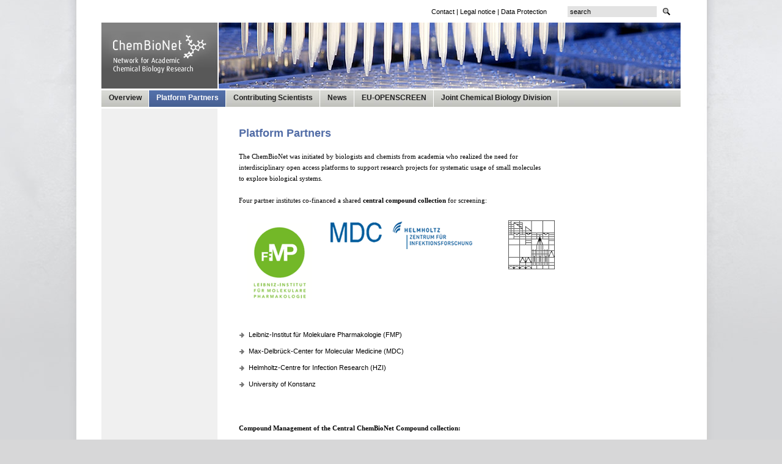

--- FILE ---
content_type: text/html
request_url: https://chembionet.info/index2999.html?id=202
body_size: 2480
content:
<?xml version="1.0" encoding="utf-8"?>
<!DOCTYPE html
     PUBLIC "-//W3C//DTD XHTML 1.0 Strict//EN"
     "http://www.w3.org/TR/xhtml1/DTD/xhtml1-strict.dtd">
<html xmlns="http://www.w3.org/1999/xhtml" xml:lang="en" lang="en">

<!-- Mirrored from www.chembionet.info/index.php?id=202 by HTTrack Website Copier/3.x [XR&CO'2014], Wed, 29 May 2019 01:28:09 GMT -->
<!-- Added by HTTrack --><meta http-equiv="content-type" content="text/html;charset=utf-8" /><!-- /Added by HTTrack -->
<head>

<meta http-equiv="Content-Type" content="text/html; charset=utf-8" />
<!-- 
	This website is powered by TYPO3 - inspiring people to share!
	TYPO3 is a free open source Content Management Framework initially created by Kasper Skaarhoj and licensed under GNU/GPL.
	TYPO3 is copyright 1998-2012 of Kasper Skaarhoj. Extensions are copyright of their respective owners.
	Information and contribution at http://typo3.com/ and http://typo3.org/
-->


<link rel="shortcut icon" href="fileadmin/favicon.ico" />
<link rel="icon" href="fileadmin/favicon.ico" />
<title>Platform Partners</title>
<meta name="generator" content="TYPO3 4.4 CMS" />
<meta name="AUTHOR" content="Stefan Huebel (First Version 2008)" />
<meta name="DESCRIPTION" content="ChemBioNet" />

<link rel="stylesheet" type="text/css" href="typo3temp/stylesheet_d3cfa9b5c6196f.css?1306339493" media="all" />
<link rel="stylesheet" type="text/css" href="fileadmin/templates2010/css/base_sections21f2e.css?1321982892" media="screen" />
<link rel="stylesheet" type="text/css" href="fileadmin/templates2010/css/newsff8e.css?1288624402" media="screen" />
<link rel="stylesheet" type="text/css" href="fileadmin/templates2010/css/holger0ba3.css?1314625386" media="screen" />
<link rel="stylesheet" type="text/css" href="fileadmin/templates2010/css/tomff8e.css?1288624402" media="screen" />



<script src="typo3temp/javascript_f93b88063dd099.js?1295625742" type="text/javascript"></script>


<link rel="stylesheet" type="text/css" media="print" href="fileadmin/css/print.html" />


</head>
<body bgcolor="#FFFFFF" topmargin="0" leftmargin="0">


<div id="container">
  <div id="header">
	<div id="header1"><div class="meta_nav"><span class="meta_menu"><a href="indexfad4.html?id=28&amp;L=0" onfocus="blurLink(this);">Contact</a></span>&nbsp;&#124;&nbsp;<span class="meta_menu"><a href="index9fee.html?id=9&amp;L=0" onfocus="blurLink(this);">Legal notice</a></span>&nbsp;&#124;&nbsp;<span class="meta_menu"><a href="indexfbb4.html?id=209&amp;L=0" onfocus="blurLink(this);">Data Protection</a></span>&nbsp;</div>


	<!--

		BEGIN: Content of extension "macina_searchbox", plugin "tx_macinasearchbox_pi1"

	-->
	<div class="tx-macinasearchbox-pi1">
		
<form action="https://www.chembionet.info/index.php?id=100&amp;L=0" method="post" name="searchform" id="searchform" style="margin:0px; padding:0px; ">
  <input name="tx_indexedsearch[sword]" type="text" value="search" class="macina_searchbox_textfield" />
  <!--<input name="tx_indexedsearch[submit_button]" type="submit" class="macina_searchbox_button" value="search" />-->
  <button type="submit" class="macina_searchbox_button" name="tx_indexedsearch[submit_button]">
  	<img src="fileadmin/templates2010/images/lupe.png" border="0" alt="Suche" title="Suche" />
  </button>
  <input type="hidden" name="tx_indexedsearch[_sections]" value="0" />
  <input type="hidden" name="tx_indexedsearch[pointer]" value="0" />
  <input type="hidden" name="tx_indexedsearch[ext]" value="0" />
  <input type="hidden" name="tx_indexedsearch[lang]" value="0" />
</form>

	</div>
	
	<!-- END: Content of extension "macina_searchbox", plugin "tx_macinasearchbox_pi1" -->

	</div>
    <a href="indexc01f.html?id=1&amp;L=0"><img src="fileadmin/templates2010/images/header_logo.jpg" width="192" height="108" alt="" title="" /></a><img src="uploads/media/header_bild_robot_macro.jpg" width="756" height="108" alt="" title="" /></div>
  <div id="nav_quer">
  <ul id="menu"><li><a href="index9dba.html?id=6&amp;L=0" onfocus="blurLink(this);">Overview</a></li><li class="act"><a href="index8838.html?id=202&amp;L=0" onfocus="blurLink(this);">Platform Partners</a></li><li><a href="index5e32.html?id=146&amp;L=0" onfocus="blurLink(this);">Contributing Scientists</a></li><li><a href="index76eb.html?id=155&amp;L=0" onfocus="blurLink(this);">News</a></li><li><a href="index61bb.html?id=44&amp;L=0" onfocus="blurLink(this);">EU-OPENSCREEN</a></li><li><a href="index19db.html?id=87&amp;L=0" onfocus="blurLink(this);">Joint Chemical Biology Division</a></li></ul>
 </div>
  <div id="wrapper">
    <div id="content">
    	
	<!--  CONTENT ELEMENT, uid:396/textpic [begin] -->
		<div id="c396" class="csc-default">
		<!--  Header: [begin] -->
			<div class="csc-header csc-header-n1"><h1 class="csc-firstHeader">Platform Partners</h1></div>
		<!--  Header: [end] -->
			
		<!--  Image block: [begin] -->
			<div class="csc-textpic-text">
		<!--  Text: [begin] -->
			<p class="bodytext">The ChemBioNet was initiated by biologists and chemists from academia who realized the need for interdisciplinary open access platforms to support research projects for systematic usage of small molecules to explore biological systems.</p>
<p class="bodytext">Four partner institutes co-financed a shared <b>central compound collection</b> for screening:&nbsp;</p><table class="contenttable-0" border="0" width="532">   <tbody><tr>     <td> <img src="uploads/RTEmagicC_logo_fmp.png.png" txdam="532" height="148" width="134" alt="" /> &nbsp;</td><td><img txdam="478" src="uploads/RTEmagicC_MDC_small_02.png.png" height="40" width="85" alt="" /></td><td width="179">&nbsp;<img txdam="479" src="uploads/RTEmagicC_HZI_small_03.png.png" height="53" width="134" alt="" /></td><td></td><td><img txdam="483" src="uploads/RTEmagicC_RTEmagicC_Uni_Konstanz_04smallA80_02.png.png" height="82" width="78" alt="" /></td>   </tr>          </tbody></table><ul><li>Leibniz-Institut für Molekulare Pharmakologie (FMP)</li><li>Max-Delbrück-Center for Molecular Medicine (MDC)</li><li>Helmholtz-Centre for Infection Research (HZI)</li><li>University of Konstanz</li></ul><p class="bodytext">&nbsp;</p>
<p class="bodytext"><b>Compound Management of the Central ChemBioNet Compound collection:</b></p>
<p class="bodytext">The Screenig Unit of the FMP manages the central compound collection of the ChemBioNet. The collection currently comprises about 60,000 compounds stored in automated REMP stroage freezers. The library is continually expanding with new collections of synthetic and natural compounds donated by chemical research groups. Data integrity of the compounds is secured by automated software analysis with Pipeline Pilot, and quality control is provided with LC-MS analyses.</p>
<p class="bodytext">If you are interested in donating your compounds, please contact Dr. Edgar Specker, Compound Management (Medicinal Chemistry, <a href="http://www.fmp-berlin.info/home.html" target="_blank" class="external-link-new-window">FMP</a>): specker@fmp-berlin.de.</p>
		<!--  Text: [end] -->
			</div>
		<!--  Image block: [end] -->
			</div>
	<!--  CONTENT ELEMENT, uid:396/textpic [end] -->
		
	<!--  CONTENT ELEMENT, uid:395/textpic [begin] -->
		<div id="c395" class="csc-default">
		<!--  Image block: [begin] -->
			<div class="csc-textpic-text">
		<!--  Text: [begin] -->
			<p class="bodytext">Please find a detailled overview&nbsp;of the collaboration partners <a href="index8661.html?id=174&amp;L=0" class="internal-link">here</a>.</p>
<p class="bodytext">&nbsp;</p>
		<!--  Text: [end] -->
			</div>
		<!--  Image block: [end] -->
			</div>
	<!--  CONTENT ELEMENT, uid:395/textpic [end] -->
		
    </div>
  </div>
  
  <div id="links">     
      
  </div>
  
  
  <div id="right">  
    
    </div>
  <div id="footer">
	<div class="copyright"></div>
    <!--<div align="right"></div>
    <div align="right"></div>-->
  </div>
  <div id="logo_content_left"></div>
</div>




</body>

<!-- Mirrored from www.chembionet.info/index.php?id=202 by HTTrack Website Copier/3.x [XR&CO'2014], Wed, 29 May 2019 01:28:13 GMT -->
</html>

--- FILE ---
content_type: text/html
request_url: https://chembionet.info/fileadmin/css/print.html
body_size: 598
content:
<!DOCTYPE HTML PUBLIC "-//W3C//DTD HTML 4.01//EN">

<html>
<head>
	<title>Error 404 - Seite nicht gefunden</title>

<style type="text/css">
<!--
body, html {
	background: #ffffff;
	font: normal 100.01%/140% verdana,arial,helvetica,sans-serif;
}

h1 {
	font-size: 140%;
	color: #000066;
	font-weight: normal;
	border-bottom: 3px dotted #000066;
	padding: 0 0 5px 0;
	margin: 0 0 20px 0;
}

#seite {
	width: 400px;
	margin: 20px 0 0 20px;
}

p {
	padding: 0 0 0px 0;
}

.wichtig {
	color: #cc0000;

}

.tagline {
	border-top: 1px solid #cccccc;
	font-size: 80%;
}

a {
	color: #000066;
	text-decoration: none;
}
-->
</style>
</head>

<body>
<div id="seite">
<h1>Error 404 - Seite nicht gefunden</h1>
<p>
Beim Aufruf der Seite ist ein Fehler aufgetreten: <strong>die Seite wurde nicht gefunden.</strong><br /><br />
Haben Sie sich vielleicht bei der Adresse vertippt oder eine veraltete Adresse aufgerufen?<br /> 
</p>
<p class="wichtig">
Hinweis f&uuml;r den Webmaster:
</p>
<p>
Bitte pr&uuml;fen Sie, ob die angegebene Datei in dem entsprechenden Verzeichnis vorhanden ist (inkl. Gro&szlig;-/Kleinschreibung) und die Dateirechte richtig gesetzt sind.
</p>

<p class="tagline">TYPO3 Hosting powered by <a href="http://hosting.jweiland.net" title="TYPO3 Hosting powered by jweiland.net" target="_blank">jweiland.net</a></p>
</div>
</body>
</html>


--- FILE ---
content_type: text/css
request_url: https://chembionet.info/fileadmin/templates2010/css/base_sections21f2e.css?1321982892
body_size: 3534
content:
/*--------  Hintergund, Basisschriftgr��e, Layoutbl�cke             --------

############################################################################*/



body {
	background-image: url(../images/site_background_lines.gif);
	/* background-image: url(../images/site_background.jpg); */
	background-repeat: repeat;
	background-position: center;
	margin: 0px 0px 0px 0px;
	background-color: #EFEFEF;
	font-size: 11px;
}

body {
	background-image: url(../images/site_background_shade_2.jpg);
	background-repeat: repeat;
	background-position: center;
	background-attachment:fixed;
	margin: 0px 0px 0px 0px;
	background-color: #D7D7D8;
	font-size: 11px;
}



#container {

	width: 948px;

	margin-left: auto;

	margin-right: auto;

	background: #FFFFFF url(../images/container_rp.gif) repeat-y;

	border-top-width: 5px;

	border-right-width: 26px;

	border-bottom-width: 10px;

	border-left-width: 26px;

	border-top-style: solid;

	border-right-style: solid;

	border-bottom-style: solid;

	border-left-style: solid;

	border-top-color: #FFFFFF;

	border-right-color: #FFFFFF;

	border-bottom-color: #FFFFFF;

	border-left-color: #FFFFFF;

}



div#container {

position:relative;

}









#nav_quer {

	clear: both;

	background-color: #fff;

	color: #FFFFFF;

	font-family: Verdana, Arial;

	font-size: 10px;

	height: 30px;

	/*background-image: url(nav_quer_tile.jpg);*/

}







#header {

	background-color:white;

	vertical-align: top;

	/*padding-bottom: 2px;*/

	height:143px;

}





	

/* -------------- Spalten ------------- */





	

#content {

	margin: 30px 225px 0px 225px;

	padding: 0px 0px 40px 0px;

}	

	

	

#content h1 p{

	margin:0px;

	padding:0px;

	}

	

	

div#wrapper{
float: left;
width: 100%;
min-height: 610px;
}







div#links{float:left;

width:190px;

margin-left:-948px;

	padding-bottom:220px;}



#links {

	float:left;

	width:190px;

	padding-bottom:0px;

	background-image: none;

	margin-top: 0px;

}







div#right{float:left;

width:185px;

margin-left:-185px;

/*-------  Abstand Feld Quicklinks zu Header  ---------*/

padding: 30px 0 0 0;

}







.float-left { 

	float:left; 

}



	



	

/********************************************

************ MACINA SEARCHBOX *************

*********************************************/

.tx-macinasearchbox-pi1{

	position:absolute;

	width: 185px;

	top:5px;

	right:0px;

	}

button.macina_searchbox_button{

	border:none;

	color:#666666;

	text-transform:uppercase;

	font-size:9px;

	font-weight:normal;

	margin:2px 0 0px 0px;

	background-color:transparent;

	cursor: pointer;

	}

input.macina_searchbox_textfield{

	height:14px;

	width:142px;

	font-size:11px;

	float:left;

	margin-right: 4px;

	padding-top: 2px;

	padding-right: 0px;

	padding-bottom: 2px;

	padding-left: 4px;

	background-color: #E3E3E3;

	border:none !important;

	}

.macina_searchbox_advanced a:link, .macina_searchbox_advanced a:active, .macina_searchbox_advanced a:visited {

	color:#FFFFFF;

	font-size:10px;

	text-decoration:none;

	}

.macina_searchbox_advanced a:hover {

	color:#FFFFFF;

	font-size:10px;

	text-decoration:underline;

	}	

	

	

	

/********************************************

************ INDEXED SEARCH *****************

*********************************************/



/*.tx-indexedsearch .tx-indexedsearch-browsebox LI { display:inline; margin-right:5px; }

.tx-indexedsearch .tx-indexedsearch-searchbox INPUT.tx-indexedsearch-searchbox-button { width:100px; }

.tx-indexedsearch .tx-indexedsearch-searchbox INPUT.tx-indexedsearch-searchbox-sword { width:150px; }

.tx-indexedsearch .tx-indexedsearch-whatis { margin: 10px 0 5px 30px; }

.tx-indexedsearch .tx-indexedsearch-whatis .tx-indexedsearch-sw { font-weight:bold; font-style:italic; }

.tx-indexedsearch .tx-indexedsearch-noresults { text-align:center; font-weight:bold; }

.tx-indexedsearch .tx-indexedsearch-res TD.tx-indexedsearch-descr { font-style:italic; }

.tx-indexedsearch .tx-indexedsearch-res .tx-indexedsearch-descr .tx-indexedsearch-redMarkup { color:red; }

.tx-indexedsearch .tx-indexedsearch-res .tx-indexedsearch-info { background:#eeeeee; }

.tx-indexedsearch .tx-indexedsearch-res .tx-indexedsearch-secHead { margin-top:20px; margin-bottom:5px; }

.tx-indexedsearch .tx-indexedsearch-res .tx-indexedsearch-secHead H2 { margin-top:0px; margin-bottom:0px; }

.tx-indexedsearch .tx-indexedsearch-res .tx-indexedsearch-secHead TD { background:#cccccc; vertical-align:middle; }

.tx-indexedsearch .tx-indexedsearch-res .noResume { color:#666666; }

.tx-indexedsearch .tx-indexedsearch-category { background:#cccccc; font-size:16px; font-weight:bold; }

 Additional styles, needed for the tableless template_css.tmpl (styles don't conflict with the original template) 

.tx-indexedsearch .res-tmpl-css { clear:both; margin:0; }

.tx-indexedsearch .searchbox-tmpl-css LABEL { margin-right:1em; width:10em; float:left; }

.tx-indexedsearch .result-count-tmpl-css, .tx-indexedsearch .percent-tmpl-css { letter-spacing:0; font-weight:normal; margin-top:-1.2em; float:right; }

.tx-indexedsearch .info-tmpl-css dt, .tx-indexedsearch dl.info-tmpl-css dd { float:left; }

.tx-indexedsearch .info-tmpl-css dd.item-mtime { float:none; }

.tx-indexedsearch .info-tmpl-css dd.item-path { float:none; }



.searchbox-tmpl-css { border-bottom: 1px dotted #999999; margin: 0 15px ;}

.searchbox-tmpl-css fieldset { border:0px; text-align:left; margin:20px 0 0 0; padding:0px; }

.searchbox-tmpl-css input { border: 1px solid #999999; background-color:#ffffff; margin:5px 0 5px 0; color:#666666; padding: 0px 2px;}

.searchbox-tmpl-css select { border: 1px solid #999999; background-color:#ffffff; margin:5px 0 5px 0; color:#666666; padding: 0px 0 0 2px;}

.searchbox-tmpl-css label{ margin:5px 0px 5px 0px; padding:0px; text-align:left;}

.searchbox-tmpl-css .tx-indexedsearch-search-submit { margin-left:11em; }

.searchbox-tmpl-css .tx-indexedsearch-link-to-other-mode { margin-left:11.6em; }

.searchbox-tmpl-css .tx-indexedsearch-link-to-other-mode a:link, 

.searchbox-tmpl-css .tx-indexedsearch-link-to-other-mode a:visited, 

.searchbox-tmpl-css .tx-indexedsearch-link-to-other-mode a:active { text-decoration:none; color:#666666; font-size:12px;}

.searchbox-tmpl-css .tx-indexedsearch-link-to-other-mode a:hover { text-decoration:underline;}

.searchbox-tmpl-css .tx-indexedsearch-browsebox { margin:0px; padding:0px; }



.tx-indexedsearch-res-head{ border-top:1px dotted #666666; margin:10px 0px 0px 0px; padding:5px 5px 5px 0;}

.tx-indexedsearch-res-head h3, .tx-indexedsearch-res-head a{ font-size:14px; color:#666666; text-decoration:none; padding:0px; margin:0px;}

.tx-indexedsearch-icon { padding:0px; margin:0px; float:left;}

.tx-indexedsearch-descr { margin:5px 0px 10px 0px; }

.tx-indexedsearch-res .res{ border-bottom:1px dotted #666666; margin: 0 15px;}*/



.tx-indexedsearch-searchbox fieldset{

	border:none;

	margin:0px;

	padding:0 0 10px 0;

	border-bottom: 1px dotted #001463;

	}

.tx-indexedsearch-form label, .tx-indexedsearch-search-for label, .tx-indexedsearch-search-select-order label{

	display:block;

	width:120px;

	float:left;

	}

.tx-indexedsearch-form input, .tx-indexedsearch-search-for select, .tx-indexedsearch-search-select-order select {

	border: 1px solid #000000;

	margin: 0 0 5px 0;

	width:150px;

	}

.tx-indexedsearch-form input {

	padding: 0 0 0px 2px;

	height:18px;

	vertical-align:bottom;

	}

.tx-indexedsearch-search-submit input{

	margin: 0 0 15px 120px;

	border:1px solid #000000;

	background-color:#d6e3ff;

	}

.tx-indexedsearch-link-to-other-mode a:link, .tx-indexedsearch-link-to-other-mode a:active, .tx-indexedsearch-link-to-other-mode a:visited{

	margin: 0 0 5px 120px;

	text-decoration:none;

	color:#000000;

	}

.tx-indexedsearch-link-to-other-mode a:hover{

	margin: 0 0 5px 120px;

	text-decoration:underline;

	color:#000000;

	}

.tx-indexedsearch-res-head{ 

	border-top:1px dotted #666666; 

	margin:10px 0px 0px 0px; 

	padding:5px 5px 5px 0;

	}

.tx-indexedsearch-res-head h3, .tx-indexedsearch-res-head a{ 

	font-size:12px; color:#666666; 

	text-decoration:none; 

	padding:0px; margin:0px;

	}

.tx-indexedsearch-res-head a:hover{

	text-decoration:underline;

	}

.tx-indexedsearch-icon { 

	padding:0px; 

	margin:0px; 

	float:left;

	}

.tx-indexedsearch-descr { 

	margin:5px 0px 10px 0px; 

	}

.tx-indexedsearch-res .res{ 

	border-bottom:1px dotted #666666; 

	margin: 0 0px;

	}

.tx-indexedsearch-browsebox ul{

	padding-bottom: 9px;

	margin: 10px 0px 18px 0px;

	border-bottom: 1px dotted #888888;

}

.tx-indexedsearch-browsebox li a{

	color:#333333; 

	text-decoration:none;

	margin-right: 9px;

	}

.tx-indexedsearch-browsebox li a:hover{

	color:#999999; 

	text-decoration:underline;

	}



	

	

/*  Suchfeld Anpassung */



.tx-indexedsearch .tx-indexedsearch-searchbox input.tx-indexedsearch-searchbox-sword {

	width: 200px;

	padding-left: 4px;

}



.tx-indexedsearch .tx-indexedsearch-searchbox input.tx-indexedsearch-searchbox-button {

	width: 100px;

	background-color: #D6D5D1;

	border-width: 0px;

}



.tx-indexedsearch table td

{

	padding: 9px 0px 9px 0px;

}



.tx-indexedsearch-info

{

	padding: 9px 9px 9px 9px;

}	

	

	

	



/*  Styles for catmenu mode "nestedWraps" */

.level1 {

	padding:1px;

	padding-left:10px;

	background-color:#ebf8bf;

	border-left:1px solid #666;

	border-top:1px solid #666;

}

.level2 {

	padding:1px;

	padding-left:10px;

	background-color:#ddf393;

	border-left:1px solid #666;

}

.level3 {

	padding:1px;

	padding-left:10px;

	background-color:#cae46e;

	border-left:1px solid #666;

	border-top:1px solid #666;



}

.level4 {

	padding:1px;

	padding-left:10px;

	background-color:#b0cb51;

	border-left:1px solid #666;

}





/********************************************************************************

*********************** RTE *****************************************************

********************************************************************************/



table td, table tr, table tbody {

	vertical-align: top;

	margin: 0px;

	padding: 0px 0px 0 0;

}

table p{

	line-height:18px;

	margin:0px;

	}



	

/****   ALT ???? ********/






/* ########  Navigation ########################## */

/* ############################################### */



/* Menu oben quer (Bereiche) 

---------------------------------------------------------------*/



#menu {

	float: left;

	list-style: none;

	margin: 0;

	padding: 0;

	width: 100%;

	background-image: url(../images/nav_oben_background_28px.jpg);

	background-position: top;

	background-repeat: repeat;

}

#menu li {

	float: left;

	font: bold 12px Verdana, Helvetica, sans-serif;

	margin: 0;

	padding: 0;

}

#menu a {

	background: url(../images/seperator_weiss.gif) no-repeat bottom right;

	color: #1F1F1F;

	display: block;

	float: left;

	margin: 0;

	padding: 5px 12px 8px;

	text-decoration: none;

}

#menu a:hover,

#menu li.act a{
	
	background: #4D689E url(../images/seperator_weiss.gif) no-repeat bottom right;
	background: #4D689E url(../images/nav_oben_active_back.jpg) no-repeat bottom right;
	
	color: #FFFFFF;
	padding: 5px 12px 8px;
}







/* Sub Navigation (Navigation linke Seite)

----------------------------------------------------------*/



ul#sub_navigation ul{

	list-style-type: none;

	margin:0;

	padding:0;

	/*display:none;*/

	}



/* -- ganze Navi links nach unten, eine Zeile/Einheit --*/

ul#sub_navigation {

	margin: 26px 0 0 0;

	padding:0;

	border-top-color: white;

	border-top-style: solid;

	border-top-width: 1px;

	list-style-type: none;

}



/* erste Ebene, grauer Hintergrund mit Farbewechsel bei Hover */	



ul#sub_navigation li{

	border-bottom:1px solid white;

	}



ul#sub_navigation li a{

	font-weight: bold;

	color: #474238;

	color: #3C3E47; /* bl��lich */

	display: block;

	background-color: #E3E0DA;

	background-color: #E3E3E3; /* neutral  */

	padding: 4px 6px 6px 13px;

	font-size: 11px;

}



ul#sub_navigation li a:hover{
	color:#fff;
	background-color:#304D8C;
	}



ul#sub_navigation li a.act{
	background-color:#516CA6;
	color:#FFF;
	border-bottom:1px dotted white;
	}



ul#sub_navigation li a.act:hover{

	background-color:#516CA6;

	}	

	

/* Subebene, gr�ner Hintergrund mit Pfeil */	



ul#sub_navigation li li{

	border-bottom:0px solid white;

	}



ul#sub_navigation li li a,

ul#sub_navigation li li a.act{

	border:none;

	}

	

ul#sub_navigation li li a{

	padding:3px 5px 3px 28px;

	font-weight:normal;

	background:#516CA6 url(../images/nav_pass.gif) no-repeat 14px 7px;

	color:#FFF;

	}

	

ul#sub_navigation li li a.last{

	padding:3px 5px 7px 28px;

	}



ul#sub_navigation li li a:hover{
	background-color: #5D9844;
	background: #304D8C url(../images/nav_act.gif) no-repeat 14px 7px;
}

	

ul#sub_navigation li li a.act{
	background: #516CA6 url(../images/nav_act.gif) no-repeat 14px 7px;
	text-decoration: none;
}	

	





	

/* Navigation Level 4  (Unterseiten der Forschergruppen)

-----------------------------------------------------------------------*/

ul#cmenu{

	list-style-type:none;

	margin:0;

	padding:0;

	}

	

ul#cmenu li{

	float:left !important;

	display: inline;

	padding-right: 10px;

	font-size: 11px;

}



ul#cmenu li.act a{

	text-decoration:underline;

	}		





ul#cmenu li a:hover{

	text-decoration:underline;

	}	

		

ul#cmenu li a.act{

	text-decoration:underline;

	}	



ul#cmenu li a{

	color: #3C3E47;

	}	

	

div.cmenu_p{

	/*background-color:#F63;*/

	height:auto;

	}

div.cmenu_p{

	/* margin: 0 0px 27px 0;  */  

	height:40px;

	padding: 0 0px 0px 0;

	margin-bottom:18px;

}

	

/* Meta Navigation  Language, print usw.

-----------------------------------------------------------------------*/

/*

ul#meta_navigation{

	list-style-type:none;

	margin:0;

	padding:0;

	}

ul#meta_navigation li{

	float:left;

	}

ul#meta_navigation li a{

	}

*/



div.meta_nav{

	position:absolute;

	top:5px;

	right:216px;

	}

span.meta_menu{

	font-size:11px;

	}

	

/* Header1 - container f�r language, print usw.

-------------------------------------------------------------*/



div#header{

	background-color: white;

}



div#header1{

	position: relative;

	height: 32px;

	background-color: white;

}



/* Lang Menu

---------------------------------------------------------*/

div.tx-srlanguagemenu-pi1{

	display:inline;

	}

div.tx-srlanguagemenu-pi1 span{

	font-size:11px;

	}

	

	

	

/*--------   Footer  --------*/



#footer {

	clear: both;

	background-color: #D6D5D1;

	background-color: #D6D6D6; /*	neutral */



	padding: 12px;

	text-align: right;

	margin-top: 2px;

	border-top: 2px;

	border-top-color: white;

}



div#footer {

	margin: 2px 0 0 0;

	height:2px;

	border-width: 2px 0px 0px 0px;

	border-top-style: solid;

	border-top-color: white;

}



.copyright {

	float:right;

	color:#333333;

	font-size:10px;

	font-family:Verdana, Arial, Helvetica, sans-serif;

	margin-top: -10px;

	margin-right: 24px;

	margin-bottom: 0px;

	margin-left: 216px;

}

.copyright a { color:#CCCCCC; text-decoration:none; }







ul#footer_navigation{

	list-style-type:none;

	margin:0;

	padding:0;

}

ul#footer_navigation li{

	float:left;

	margin:0;

	padding:0;

	

	margin-right:10px;

	

	

}

ul#footer_navigation li a{

	color:#000;

	border-right:1px solid #000;

	padding-right:10px;

}

ul#footer_navigation li a.last{

	border-right:0px solid #000;

}



	

	

	

	

/*--------  alte Funktionszeile / BREADCRUMB  ---------*/

/*--------  KANN RAUS  ---------*/





/*

#head { 

	font: normal 10px Helvetica,Verdana,Arial;

	padding-top:5px;

	padding-bottom:5px;

	color:#666666;

}



#breadcrumb {

	float:left;

	font: normal 10px Helvetica,Verdana,Arial;

	color:#666666;

	}

#breadcrumb a {

	color:#666666;

	text-decoration:none;

	}

#breadcrumb a:hover {

	color:#666666;

	text-decoration:underline;

	}





*/









--- FILE ---
content_type: text/css
request_url: https://chembionet.info/fileadmin/templates2010/css/newsff8e.css?1288624402
body_size: 1893
content:
/************************************************************************************************************
NEWS
************************************************************************************************************/
/******** NEWS *********/


/*-----------------------------------  clearer  -----------------------------------*/
/* prevent floated images from overlapping the div-containers they are wrapped in  */

.news-list-container HR.clearer, .news-single-item HR.clearer, .news-latest-container HR.clearer{
	/*clear:right;*/
	height:1px;
	/*border:1px solid #F9FFE5;*/

}
.news-latest-container HR.clearer {
	clear:left;
}

/*-------------------------------  tt_news LATEST view (Spalte rechts) -------------------------------*/

.news-latest-container {
	float:none;
	clear:both;
	margin:0px;
	padding:0px 0px 0px 0px;
	border:none;		
	/*background:#D6E3FF;
	border-top:5px solid #364497;
	border-bottom:5px solid #FFFFFF;*/
}

.news-latest-container h2, .news-latest-gotoarchive {
	color:#000000;
	font-weight:bold;
	border:none;
	background:#ffffff;
	padding:0px 5px;
	margin:0px 1px 0 0 ;
	border-bottom:1px dotted #000000;
	float:none;
}

.news-latest-gotoarchive {
	font-weight:bold;
	margin-top:5px;
}
.news-latest-gotoarchive A:LINK, .news-latest-gotoarchive A:VISITED, .news-latest-gotoarchive A:HOVER {
	color:#666666;
}
.news-latest-gotoarchive A {
	color:#666666;
}
.news-latest-item {
	/* IE hack */
	height: 1%;
	line-height: 1.3;
	/* IE hack end */
	padding: 0px;
	padding-bottom: 5px;
	margin: 0px 0px 9px 0px;
	border: none;
	background: none;
	height: auto;
}

.news-latest-item IMG {
	margin-bottom:5px;
	margin-right:5px;
	float:left;
}
.news-latest-category IMG {
	float: none;
	border:none;
	margin:0px;
}
.news-latest-date,.news-latest-morelink,.news-latest-category, .news-latest-date-konf {
	font-size:10px;
	border:none;
	background:none;
}
.news-latest-date a:link,.news-latest-date a:visited,.news-latest-date a:active,.news-latest-date-konf a:link,.news-latest-date-konf a:active,.news-latest-date-konf a:visited {
	text-decoration:none;
	margin:0px;
	padding:0px;
	color:#666666;
	}
.news-latest-item a:link,.news-latest-item a:active,.news-latest-item a:visited {
	color:#73706E;
	text-decoration:none;
	margin:0px;
	padding:0px;
	font-size:11px;
	font-weight:bold;
	}
.news-latest-item h3{
	color:#73706E;
	font-size: 11px;
	line-height: 16px;
	margin: 0px 0px 4px 0px;
	padding: 0 1px 0 0px;
	float: left;
}
.news-latest-morelink a:link,.news-latest-morelink a:active,.news-latest-morelink a:visited{
	float: left;
	margin: 0px 10px 0px 0px;
	padding: 0px;
	text-decoration: none;
	color: #000000;
}

.news-latest-date a:hover,.news-latest-morelink a:hover,.news-latest-item h3 a:hover,.news-latest-date-konf a:hover{
	text-decoration:underline;
	}
.news-latest-subheader p{
	color:#73706E;
	clear:both;
	margin:0px;
	padding:0 0 0px 0;
	line-height: 15px;
	font-size:11px;	
	}
.news-latest-subheader p .news-latest-morelink {
	float:right;
	font-size:9px;
	float:none;
	}
/*--------------------------------- tt_news LIST view  -----------------------------------*/
.news-list-container {
	margin:10px 0 0 0 ;
	padding:0px;
	
}
.news-list-item {
	/* IE hack */
	height: 1%;
	line-height: 1.3;
	/* IE hack end */
	padding: 4px 0 9px 0;
	float: none;
	height: auto;
	margin: 0 0 9px 0;
	border-bottom: 1px dotted #888888;
}

.news-list-item-image{
	float:left;
	margin:3px 0px 0 0;
	padding:0px;
	}
.news-search-form {
	padding:3px;
	margin-bottom:5px;
}
.news-search-emptyMsg{
	margin:0px;
}
.news-search-form FORM {
	margin:0px;
}

/*-------- mod hkl --------*/
.news-list-container h3 {
	margin: 0px 0 8px 0;
	padding: 0px;
	line-height: 18px;
}

/*-------- mod hkl --------*/
.news-list-container h3 a:link, .news-list-container h3 a:visited, .news-list-container h3 a:hover {
	color:#5D9449;
	text-decoration:none;
	margin:0px;
	padding:0px;
	font-size:12px;
	font-weight:bold;
}

.news-list-container p {
	margin:0px;
	padding:0px;
}

.news-list-date {
	text-decoration: none;
	margin: 0px 0px 9px 0px;
	padding: 0px;
	color: #666665;
	font-size: 10px;
	float: none;
}
	
.news-list-date-seminar{
	color:#000000;
	}
.news-list-imgcaption {
	float: right;
	padding-top:3px;
	padding-right:3px;
	font-size: 9px;
	}

.news-list-container IMG{
	float: left;	
	width:50px;
	height:50px;
	margin:0 10px 0 0;
}
.news-list-category IMG {
	float: none;
	border:none;
	margin:0px;
}

.news-list-morelink a,.news-list-category {
	font-size:10px;
	text-decoration:none;
}
.news-list-item p a:link, .news-list-item p a:visited ,.news-list-item p a:active{
	font-size:11px;
	margin-left:3px;
	padding-left:12px;
	color:#666666;
	text-decoration:none;
	background-image:url(../../../templates/img/link_no.html);
	background-repeat:no-repeat;
	background-position:0px 4px;
}
.news-list-item p a:hover{
	text-decoration:underline;
	background-image:url(../../../templates/img/link_act.html);
	background-repeat:no-repeat;

	
}
.news-list-browse {
	text-align: left;
	padding:10px 0px;
	margin:0 0 10px 0px;
	
	
}

	/*---------------------------------  tt_news Page-Browser ---------------------------------*/
.tx-ttnews-browsebox {
	margin:0 0px;
	padding:0px;	
}
.tx-ttnews-browsebox-page {
	margin:0px 20px 0px 0px;
	float:left;
	padding:0px;
}
.activeLinkWrap {
	color:#990000;
	}
.tx-ttnews-browsebox-page a,.tx-ttnews-browsebox-previous a,.tx-ttnews-browsebox-next a{
	text-decoration:none;
	color:#666666;
	}
.tx-ttnews-browsebox-page a:hover,.tx-ttnews-browsebox-previous a:hover,.tx-ttnews-browsebox-next a:hover{
	text-decoration:underline;
	color:#666666;
	}
.tx-ttnews-browsebox-previous{
	margin:0px 20px 0 0;
	float:left;
	padding:0px;
}
.tx-ttnews-browsebox-next a,.tx-ttnews-browsebox-next{
	margin:0px;
}
.tx-ttnews-browsebox TD {
	font-size: 10px;
}
.tx-ttnews-browsebox-strong, .tx-ttnews-browsebox-SCell {
	font-weight: bold;
}
.tx-ttnews-browsebox-SCell P,.tx-ttnews-browsebox TD P{
	margin:0px;
}

.tx-ttnews-browsebox-SCell {
	color:#666666;
	text-align:none;
}
.news-search-emptyMsg {
	font-size: 11px;
	margin-left: 10px;
}


	/*--------------------------------- tt_news SINGLE view  ---------------------------------*/
.news-single-item {
	margin: 2px 0px;
	border-bottom: 1px dotted #999999;
	padding: 0px 0 0 0;
	font-size: 11px;
	line-height: 18px;
}

.news-single-item H2 {
	font-weight: bold;
	color: #5D9449;
	line-height: 18px;
	margin: 9px 0px 18px 0px;
	padding: 0px;
	font-size: 14px;
}

.news-single-item H3 {
	margin: 9px 0px 18px 0px;
	padding: 0px;
	font-weight: bold;
	line-height: 18px;
	color: #555555;
	font-size: 12px;
}

.news-single-item p{
	padding:0px;
	margin:18px 0 7px 0;
	}
	
.news-single-img {
	float: left;
	margin:5px 10px 0 0;
}

.news-single-imgcaption {
	padding:3px;
	width:auto
	clear:both;
}

.news-single-category {
	float: left;
}
.news-single-backlink a:link, .news-single-backlink a:active, .news-single-backlink a:visited {
	padding-left: 12px;
	text-decoration: none;
	color: #666666;
	background-image: url(../images/totop_no.gif);
	background-repeat: no-repeat;
	background-position: 0px 4px;
}
.news-single-backlink {
	margin: 36px 0px 36px 0;
}
.news-single-backlink a:hover {
	text-decoration:underline;
	/* color:#5D9449; */
	background-image: url(../images/totop_no.gif);
	background-repeat:no-repeat;
	background-position:0px 4px;
	}
.news-single-timedata {
	text-align: left;
	font-size: 11px;
	margin:0px;
	color:#999999;
}
.news-single-timedata, .news-single-author,.news-single-imgcaption {
	font-size: 11px;
}
.news-single-author {
	padding-bottom: 3px;
}
.news-single-additional-info {
	margin-top: 15px;
	padding:3px;
	margin-bottom:36px;
}
.news-single-related,.news-single-files,.news-single-links  {
	margin:0px;
}

.news-single-related DD, .news-single-links DD, .news-single-files DD {
	margin:0px;
}

.news-single-related DT, .news-single-links DT, .news-single-files DT {
	font-weight: bold;
	font-size: 11px;
	margin-left:0px;
}

/*--------------------------------- tt_news Archivemenu (AMENU) --------------------------------- */
.news-amenu-container {
	margin-top:10px;
	padding:3px;
	border:1px solid #333;
	background-color:#BBE53A;
}
.news-amenu-container LI {
	padding-bottom:1px;
}
.news-amenu-container UL {
	padding:3px;
	margin-top:5px;
	margin-left:0px;
	margin-bottom:0px;
	border:1px solid #666;
	background-color:#F9FFE5;
	list-style-type: none;
}
.news-amenu-container H2 {
	color:#fff;
	padding:3px;
	border:1px solid #666;
	background-color:#769024;
}
.news-amenu-item-year {
	font-weight: bold;
	border: 1px solid #666;
	padding: 2px;
	background-color: #769024;
	color:#fff;
}

/*--------------------------------- tt_news Categorymenu (CATMENU) --------------------------------- */


.news-catmenu  {
	padding:0px 0 10px 0;
	margin:0px 0 10px 0;
	border-bottom:1px dotted #333;
}
a.news-catmenu-header, a.news-catmenu  {
	font-size:14px;
	color:#000000;
}
.news-catmenu DIV {
	font-size:14px;
	color:#000000;
	margin:5px 0;
	text-decoration:none;
	}

.news-catmenu-header a, .news-catmenu-level1 a {
	background-image:url(../../../templates/img/internallink.html);
	background-repeat:no-repeat;
	background-position:0px 5px;
	padding:0 0 0 10px;
	text-decoration:none;
	color:#000099;
	font-size:12px;
	font-weight:normal;
	margin:0 20px;
	}
.news-catmenu DIV img, .news-catmenu img, .news-catmenu-header img {
	margin:0px;
	padding: 0px; 
}
.news-catmenu-ACT {
	font-weight:bold;
}



--- FILE ---
content_type: text/css
request_url: https://chembionet.info/fileadmin/templates2010/css/holger0ba3.css?1314625386
body_size: 2881
content:
/*---------------------- Formatierung der Schriften ---------------------------------*/

a {
	text-decoration:none;
	color:#000000;
	}

	

a:hover {
	text-decoration:underline;
	color:#000000;
	}	



/*------ Absatz Abstand unten ------*/

div#content p{
	font-family: Verdana !important;
	margin-top: 0px;
	margin-bottom: 18px;
	margin-top: 0px;
}



div#content .csc-frame-frame2{
	background-color: #F0F0F0;
	padding: 12px 14px 12px 14px;
}






h2,h3,h4,h5,h6,div,p,body,html,input,button {
	font-family: Verdana, Arial, Helvetica, sans-serif;
	font-style: normal;
	line-height: 18px;
	font-weight: normal;
	font-variant: normal;
}





h1 {

	font: bold 18px Arial, Verdana;
	font-weight: bold;
	padding:0px;
	color:#516CA6;

	margin: 0px 0px 18px 0px;
}



h2 {

	font: normal 15px Arial, Verdana;
	line-height: 18px;
	font-weight: bold;
	margin: 0px 0px 18px 0px;
	/* margin: 0px 0 18px 0; */
	padding: 0px;
	color: #516CA6;

}



h3 { 

	font: normal 12px Verdana,Arial;
	color:#516CA6;
	line-height:18px;
	font-weight: bold;

	margin: 10px 0px 0px 0px;
	padding: 0px;



}



h4 { 
	font: normal 12px Verdana,Arial;
	line-height:18px;
	color:#516CA6;

	margin:10px 0 0 0;
	padding:0px;
}



ul {
	margin: 0px 0px 18px 0px;
	padding: 0px;
}


ol {

	margin: 0px 0px 18px 14px;
	padding: 0px;
}

#content ul li
{
	margin: 0px 0px 9px 0px;
	padding: 0px 0px 0px 16px;
	list-style: none;
	background-image: url(../images/chembio_arrow.png);
	background-position: 0px 2px;
	background-repeat: no-repeat;
}



div.csc-textpic div.csc-textpic-imagewrap ul li{
	list-style: none;
	background: none !important;
}




img.block {

	display:block;

}



div, img {

	margin:0;
	padding:0;
	border:0;

}



hr{

background-color: #BFC0BB; /* Farbe f�r Opera und Firefox */

color: #BFC0BB; /* Farbe f�r Internet Explorer (IE) */

border: 0;

height: 1px;

}




/* ---- links: format, icons und hover contenbereich ----*/

	

#content a.internal-link, #content a.internal-link-new-window, #right a.internal-link, #right a.internal-link-new-window {

	/* background-image:url(../images/link_int.gif);

	background-repeat:no-repeat;

	background-position:0px 2px; 

	padding:0 0 0 13px; */

	font-weight: bold;

	color: #516CA6;

	text-decoration:none;

	}

	

#content a.internal-link:hover, #content a.internal-link-new-window:hover, #right a.internal-link:hover, #right a.internal-link-new-window:hover {

	/* background-image:url(../images/link_int.gif);

	background-repeat:no-repeat;

	background-position:0px 2px;

	padding:0 0 0 13px; */

	color: #516CA6;

	text-decoration:underline;

	}	



#content a.external-link, #content a.external-link-new-window, #right a.external-link, #right a.external-link-new-window {

	background-image:url(../images/link_ext.gif);

	background-repeat:no-repeat;

	background-position:0px 2px;

	padding:0 0 0 13px;

	color: #555555;

/* 	font-weight: bold; */

	color: #516CA6;

	text-decoration:none;

	}

	

#content a.external-link:hover, #content a.external-link-new-window:hover, #right a.external-link:hover, #right a.external-link-new-window:hover {

	background-image:url(../images/link_ext.gif);

	background-repeat:no-repeat;

	background-position:0px 2px;

	padding:0 0 0 13px;

	color: #516CA6;

	text-decoration:underline;

	}

	



#content a.download, #right a.download, 
.csc-uploads-fileName a {

	background-image:url(../images/link_file.gif);

	background-repeat:no-repeat;

	background-position:0px 0px;

	padding:1px 0 0 18px;

	margin:0 0 10px 0;



	color:#516CA6;

	text-decoration:none;

	}

	

#content a.download:hover, #right a.download:hover,
.csc-uploads-fileName a:hover {

	background-image:url(../images/link_file.gif);

	background-repeat:no-repeat;

	background-position:0px 0px;

	padding:0 0 0 18px;

	margin:0 0 10px 0;

	text-decoration:underline;

	color:#516CA6;

	}



	

#content a.mail, #right a.mail ,#logo_content_left a.mail {

	background-image: url(../images/link_mail.gif);

	background-repeat: no-repeat;

	background-position: 0px 4px;

	padding: 0 0 0 15px;

	text-decoration: none;

	color: #73706E;

	font-weight: normal;

	/* test */

	font-weight: bold;

	color: #516CA6;

}

#content a.mail:hover, #right a.mail:hover, #logo_content_left a.mail:hover {

	background-image:url(../images/link_mail.gif);

	background-repeat:no-repeat;

	background-position:0px 4px;

	padding:0 0 0 15px;

	text-decoration:underline;

	color:#516CA6;

	}

		





#space{

	border-bottom:1px solid #FFFFFF;

	background-color:#FFFFFF;

	height:3px;

	font-size:3px;

	}



	

/* link Seitenanafang */	

#content p.csc-linkToTop {

	text-align:right;

	font-size:11px;

	width:100%;

	}

#content p.csc-linkToTop a{

	text-decoration: none;

	color: #888888;

	background-image: url(../images/totop_no.gif);

	background-repeat: no-repeat;

	padding: 0 0 0 12px;

	background-position: 0px 3px;

}

#content p.csc-linkToTop a:hover{

	text-decoration:underline;

	color:#888888;

	background-image: url(../images/totop_no.gif);

	background-repeat:no-repeat;

	padding:0 0 0 12px;	

	background-position:0px 3px;

	}

	

	/* 

.float-dummy{

	float:left;

	font-size: 12px;

}

	*/





/*---------RESTE VOM ALTEN DESIGN???????---------*/


.logos { margin:20px 0 0 25px;}


tr.grauerHintergrund {background-color:#F0F0F0;}	

	


	

	

/*-------------  Bilder im content  -----------------*/



/*  Bild korrekt in Zeilenh�he */

.csc-textpic-imagewrap

{

margin-top: 4px;

margin-bottom: 5px;

}



/*  BU - margins werden nicht im backend */

.csc-textpic-caption {

	color: #73706E;

	font-size: 11px;

	line-height: 18px;

	margin: 0px 0px 18px 0px;

	padding: 0px 0px 18px 0px;

}









/* -----------  Tabellen Contentbereich  --------------*/



/* Linksanschlag im RTE allgemein falls ben�tigt */

.align-left{

	text-align:left;

}



div#content td {
	font-size: 11px;
}



.contenttable p, .contenttable-0 p, .tabelle1 p, .tabelle2 p, .tabelle3 p, .tabelle4 p, .tabelle5 p, .tabelle6 p{
	margin-top: 0px !important;
	margin-bottom: 0px !important;
	text-align:left;	
	font-size:11px;

}


.tabelle th, .contenttable th{
	font-size: 11px;
	color: #516CA6;
	color: #516CA6;
	background-color: #F0F0F0;
	padding: 3px 5px 5px 7px;
	text-align: left;
}


.tabelle td, .contenttable td {
	background-color:#F0F0F0;
	padding:3px 5px 5px 7px;
	font-size:11px;

}

.contenttable{
	margin: 18px 0px 18px -2px;

	width: 95%px;
	min-width:490px;

}


----

/* ------Tab 0, "normal" bei Layoutw�hler im Inhaltselement "Tabelle" - wei� / transparent ------------------------------ */	


.contenttable-0{
	padding: 3px 0px 3px 0px;
	margin: 18px 0px 18px -2px;
	width: 95%px;
	min-width:500px;
}


.contenttable-0 tr-0{
font-size:12px;
}


.contenttable-0 td{
	background-color: #ffffff;
	padding: 3px 12px 5px 0px;
	border-bottom: 1px solid #ffffff;
}



/* table header */

.contenttable-0 th{ 
	text-align:left;
	padding: 3px 12px 5px 0px;

}



/* ---------  Tab 1  grau / weiss ------------------------------ */	



.tabelle1, .contenttable-1{
	padding: 3px 0 3px 0;
	margin: 3px 0 9px 0;
	width: 95%px;
	min-width:500px;
}



.tabelle1 td, .contenttable-1 td{
	background-color: #f0f0f0;
	padding: 3px 5px 5px 5px;
	font-size: 12px;
}



/* Inh.element Tabelle setzt erste Zeile als th */

.tabelle1 th, .contenttable-1 th{ 
	text-align:left;
	padding: 3px 5px 5px 5px;
}

	

/* ----------  Tab 2 weiss mit Linien horizontal  -------------- */	

.tabelle2, .contenttable-2{
	border-top:1px solid #999999;
	margin:3px 0 3px 0;
	min-width:500px;
	}



/*  header und andere Zellen gleich  */	

.tabelle2 td, .tabelle2 th, .contenttable-2 td, .contenttable-2 th{
	text-align:left;
	padding: 3px 10px 8px 0;
	border-bottom: 1px solid #999999;
}





/* ---- Tab 3 - schlicht wei�, header unterstrichen ---- */	



.tabelle3, .contenttable-3 {

	padding:0px 0 4px 0;

	margin:0px 0 4px 0;

	width:490px;	

	}

.tabelle3 th, .contenttable-3 th{

	text-align:left;

	border-bottom: 1px solid #999999;

	}



.tabelle3 td, .contenttable-3 td{

	padding: 3px 10px 3px 0;

}

	

.tabelle3 td.td-0, .tabelle3 td.td-0 {

	padding: 3px 5px 3px 0;

	}

/* .tabelle3 td.td-1, .tabelle3 td.td-2,.tabelle3 td.td-3,.tabelle3 td.td-4,.tabelle3 td.td-5,.tabelle3 td.td-6,.tabelle3 td.td-7,.tabelle3 td.td-8,.tabelle3 td.td-9,.tabelle3 td.td-last, .tabelle3 th{

	padding: 3px 5px 3px 0;

	} */

table caption{

	padding:5px;

	color:#999999;

	}



	

/* ---- Tab 4  - grau hinterlegt ---- *//		

.tabelle4{

	padding:3px 0 3px 0;

	margin:3px 0 3px 0;

	width:490px;	

	}

.tabelle4 th{

	 text-align:left; 

	/* border:1px solid #999999; */

	}

.tabelle4 td{

	/* border: 1px solid #999999; */

	background-color: #f0f0f0;

	padding: 3px 5px 5px 6px;

}






/* ---- Tab 6 FG Overview ---- */

/* +++++++++++++++++++++++++++ */		

.tabelle6{

	padding: 9px 10px 8px 10px;

	margin: 3px 0 36px 0;

	width: 500px;

	font-size: 12px;

	text-align: left;

	border: 1px solid #999999;

}



.tabelle6 p{

	margin-top: 0px !important;

	margin-bottom: 0px !important;

}



.tabelle6 th{

	padding:3px;

	}

.tabelle6 td{

	padding: 0px 5px 4px 3px;

	vertical-align: middle;

}



	









/* ######## Spalte rechts - Quicklinks und News   ######## */



/*------- Formatierung Quicklinks / Spalte rechts Startseite  ---------*/

div#right ul {

	padding-left: 0px;

	margin-left: 0px;

	list-style: none;

	font-size: 11px

}



div#right ul a{

	color: #73706E;

	line-height: 18px;

}



div#right li {

	margin-bottom: 7px;

	}



div#right ul a:hover{

	text-decoration: underline;

	

}



div#right p{

	color:#73706E;

	font-size:11px !important;

	line-height: 18px;

}



div#right h1{

/*	color: #646464 !important; */

	font-weight: bold;

	font-size: 11px !important;

	padding-bottom: 5px;

	border-bottom: 1px dotted #BFC0BB;

	margin-bottom: 5px;

	font-family: Verdana;

}



/*------- Bilder rechte Spalte - Abstand unten ---------*/

div#right .csc-textpic-image {

margin-bottom:0px;

}



/*------- Bilder rechte Spalte - Abstand unten ------

div#right div.csc-textpic, div#right div.csc-textpic-imagewrap, div#right.csc-textpic-image {

margin-bottom:18px;

}

---*/







/* ------ Spalte links Text NUR STARTSEITE (container div#content left) ------

##########################################################################*/





div#content_left{

	padding: 23px 13px 10px 13px;

	/* padding oben von 23 (nav-H�he) auf Zeilenh�he Text ge�ndert */

	padding: 30px 13px 10px 13px;

	font-size: 11px;

	line-height: 16px;

	color: ##393939;

}



div#content_left h1, div#content_left h2 {

	margin-top: 0px;

	margin-bottom: 0px;

	color: #646464;

	font-size: 11px !important;

	line-height: 16px;

	font-weight:bold;

	font-family: Verdana;

}





div#content_left p {

	/* border-bottom:1px solid #BFC0BB !important;
	padding-bottom:5px; 

		  */
	margin-top:0px;
	margin-bottom:0px;
	color:#646464; 
	line-height:16px;
}



/* Abstand unter Bldern unterdr�cken  */

div#content_left .csc-textpic-imagewrap, div#content_left div.csc-textpic-imagewrap, div#content_left .csc-textpic-image

{
	margin-bottom: 0px;
}





div#content_left a  {
	color:#646464; 
}





div#content_left a:hover {
	text-decoration: underline; }



div#content_left a. internal-link:hover {
	text-decoration: underline; }







/* ------ Spalte links logo und Adresse ------*/



/* ------ Logo und hover Adresse/mail ------*/



div#logo_content_left{

	position:absolute;

	bottom:28px;

	left:13px;

	width:155px;

	font-size:11px;

	color:#646464; 

}



#logo_content_left a.mail{

	background-image:url(../images/link_mail.gif);

	background-repeat:no-repeat;

	background-position:0px 4px;

	padding:0 0 0 15px;

	text-decoration:none;

	color:#73706E;

	font-weight:bold;

	}

	

#logo_content_left a.mail:hover{

	background-image:url(../images/link_mail.gif);

	background-repeat:no-repeat;

	background-position:0px 4px;

	padding:0 0 0 15px;

	text-decoration:underline;

	color:#516CA6;

	font-weight:bold;

	}





/* ----------- Floatbox - Float Content Right --------------------

################################################################*/



div#float_content{

	float: right;

	width: 185px;

	margin: 0px 0px 15px 32px;

	padding: 0px -5px 0px 0px;

	border-width: 0 0 0 0;

	background-color: white;

}



div#float_content h1, div#float_content h2, div#float_content h3{

	color: #646464 !important;

	font-family: Verdana;

	font-weight: bold;

	font-size: 12px !important;

	padding-bottom: 5px;

	border-bottom: 1px solid #BFC0BB;

	margin-bottom: 5px;

	margin-top: 0px;

}





div#float_content .csc-textpic-imagewrap{

/* background-color: aqua;

	border: 1px solid fuchsia;  */

	margin-right:9px !important;

	margin-bottom:-9px !important;

}





div#float_content p{

	color: #73706E;

	font-size: 11px !important;

	line-height: 18px;

	border-width: 0 0 0 0;

	margin-bottom: 9px;

}









/* opera >wbr> hack test */

wbr { display: inline-block; }











